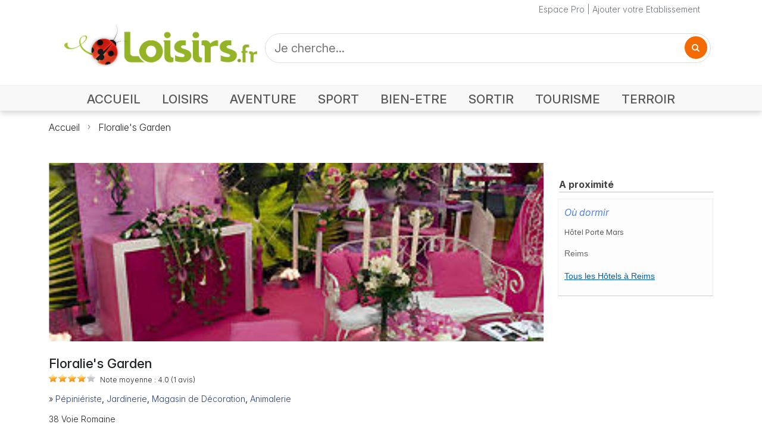

--- FILE ---
content_type: text/html; charset=UTF-8
request_url: https://www.loisirs.fr/le-dauphin-la-ferte-bernard/plan-acces.html
body_size: 8151
content:
<!DOCTYPE html>
<html lang="fr">
<head>
<meta charset="UTF-8">
<meta name="viewport" content="width=device-width, initial-scale=1.0">
<title>Avis et commentaires sur Floralie's Garden</title>
<meta name="keywords" content="" />
<meta name="description" content="Avis et commentaires sur Floralie&#039;s Garden à Bétheny. Avis, commentaires" />
<meta name="robots" content="index, Follow" />
<meta http-equiv="Content-Type" content="text/html; charset=utf-8" />
<meta http-equiv="content-language" content="fr" />
<meta name="Revisit-After" content="2 days" />
<link rel="stylesheet" type="text/css" href="//i.loisirs.fr/css/annuaire.2.5.min.css" />
<link rel="preconnect" href="https://rsms.me/">
<link rel="stylesheet" href="https://rsms.me/inter/inter.css">
<link rel="preconnect" href="https://cdnjs.cloudflare.com/">
<link rel="stylesheet" href="https://cdnjs.cloudflare.com/ajax/libs/font-awesome/4.7.0/css/font-awesome.min.css">
<link href="https://cdn.jsdelivr.net/npm/bootstrap@5.3.3/dist/css/bootstrap.min.css" rel="stylesheet" integrity="sha384-QWTKZyjpPEjISv5WaRU9OFeRpok6YctnYmDr5pNlyT2bRjXh0JMhjY6hW+ALEwIH" crossorigin="anonymous">
<link rel="stylesheet" href="//i.loisirs.fr/css/loisirs.5.01.min.css">
<link href="https://fonts.googleapis.com/css2?family=Epilogue:wght@100..900&family=Inter:opsz,wght@14..32,100..900&family=Lato:wght@100;300;400;700;900&family=Lora:wght@400..700&family=Merriweather+Sans:ital,wght@0,300..800;1,300..800&family=Montserrat:wght@100..900&family=Open+Sans:ital,wght@0,300..800;1,300..800&family=Playfair+Display:wght@400..900&family=Titillium+Web:wght@200;300;400;600;700&display=swap" rel="stylesheet">
<script type="application/ld+json">
{
"@context": "https://schema.org",
"@type": "LocalBusiness",
"aggregateRating": {
"@type": "AggregateRating",
"ratingValue": "4.0",
"reviewCount": "1",
"bestRating": "5",
"worstRating": "0"
},
"name": "Floralie&#039;s Garden",
"address": {
"@type": "PostalAddress",
"addressLocality": "Bétheny",
"postalCode": "51450",
"streetAddress": "38 Voie Romaine",
"addressCountry": "FR"
}
}
</script>
<link rel="stylesheet" type="text/css" href="//i.loisirs.fr/css/fiche_annuaire.5.0.min.css" />
<link rel="stylesheet" href="/css/masonry.css" />
<link rel="stylesheet" href="/css/justifiedGallery.css" />
<link rel="stylesheet" href="/css/swipebox/swipebox.css">
<link rel="stylesheet" href="https://unpkg.com/leaflet@1.3.1/dist/leaflet.css" integrity="sha512-Rksm5RenBEKSKFjgI3a41vrjkw4EVPlJ3+OiI65vTjIdo9brlAacEuKOiQ5OFh7cOI1bkDwLqdLw3Zg0cRJAAQ==" crossorigin="" />
<link href="/css/star-rating.css" media="all" rel="stylesheet" type="text/css" />
<link href="/themes/krajee-svg/theme.css" media="all" rel="stylesheet" type="text/css" />
<style type="text/css">
html {
/* killing 300ms touch delay in IE */
-ms-touch-action: manipulation;
touch-action: manipulation;
}
.is-hidden {
display: none;
}
.btn {
text-transform: uppercase;
color: #efefef;
padding: 0.313em 0.625em;
}
.btn:hover,
.btn:focus {
background-color: #c00;
}
.btn:active {
background-color: #a00;
}
:root {
font-family: InterVariable, sans-serif;
font-feature-settings: 'cv11', 'liga' 1, 'calt' 1;
/* fix for Chrome */
}
@supports (font-variation-settings: normal) {
:root {
font-family: InterVariable, sans-serif;
}
}
.icons {
text-align: right;
margin-top: 15px;
float: right;
width: 300px;
}
#copy {
float: left;
width: 300px;
margin-top: 25px;
}
.idl_audiotel_number {
margin-left: 0;
}
span.worst,
span.best {
display: none;
}
#bloc_correspond {
margin: 0 auto 25px;
text-align: center;
}
#holder {
white-space: initial;
}
#textNum {
position: relative;
font-family: arial;
font-weight: 700;
width: 300px;
height: 40px;
background: url(/img/fond_tel.png) no-repeat left top;
background-size: contain;
}
#textNum div {
position: absolute;
display: inline-block;
color: #4a4a4a;
font-size: 20px;
margin-left: 5px;
margin-top: 12px;
font-weight: 700;
}
.telopt {
background: #ed8323;
border-color: #e27513;
padding: 5px 10px;
color: white;
font-size: 16px;
border-radius: 3px;
font-weight: 400;
margin-top: 15px;
}
a.telopt:hover {
color: white;
text-decoration: none;
}
.wrapper {
position: relative;
height: 300px;
overflow: hidden;
}
.wrapper img {
position: absolute;
left: 50%;
top: 50%;
width: 100%;
height: auto;
-webkit-transform: translate(-50%, -50%);
-ms-transform: translate(-50%, -50%);
transform: translate(-50%, -50%);
}
/* clear fix */
.grid:after {
content: '';
display: block;
clear: both;
}
/* 5 columns, percentage width */
.grid-item {
float: left;
width: 25%;
height: 100px;
padding: 5px;
}
.grid-item--width2 {
width: 40%;
}
.grid-item--height2 {
height: 200px;
}
.collapsing {
-webkit-transition: none;
transition: none;
}
.responsive_header_unit { min-width: 150px; }
ins.adsbygoogle[data-ad-status="unfilled"] {
display: none !important;
}
</style>
<script async defer src="https://widget.getyourguide.com/dist/pa.umd.production.min.js" data-gyg-partner-id="O9YVGUP"></script>
</head>
<body>
<div class="page-container">
<header>
<div class="nav-container mb-0 mb-md-3">
<div class="container-xl">
<div class="row header">
<div class="col text-secondary">
<a class="link-secondary" href="/pro/login.php">Espace Pro</a> | <a class="link-secondary" href="/ajout_fiche.php">Ajouter votre Etablissement</a>
</div>
</div>
</div>
<div>
<nav class="navbar navbar-light navbar-expand-md">
<div class="container-xl mb-2 mb-md-3">
<div class="navbar-brand w-100">
<div class="row">
<div class="col-lg-4 col-md-4 col-sm-12 col-xs-12 align-items-center">
<div class="row align-items-end">
<div class="col-auto">
<button class="navbar-toggler collapsed mb-2" data-bs-toggle="collapse" data-bs-target="#navbar" aria-expanded="false">
<span class="navbar-toggler-icon"></span>
</button>
</div>
<div class="col">
<a href="https://www.loisirs.fr/">
<img class="logo" src="/img/logo-loisirs-360.png" alt="Loisirs.fr le guide des loisirs" style="width:100%;height:auto;max-width:360px;min-width: 120px;" srcset="/img/logo-loisirs-360.png 360w,/img/logo-loisirs.720.png 720w">
</a>
</div>
</div>
</div>
<div class="col-lg-8 col-md-8 col-sm-12 col-xs-12 p-1 p-md-0">
<form id="search-form" class="d-flex" style="height: 100%;" action="#">
<div class="d-flex X4justify-content-center h-100" style="width: 100%; height:100%;">
<div class="search" style="width: 100%;">
<input class="search_input" type="text" id="search" name="q" value="" placeholder="Je cherche...">
<a href="#" class="search_icon"><i class="fa fa-search"></i></a>
</div>
</div>
</form>
</div>
</div>
</div>
</div>
<div class="navbar-container">
<div id="navbar" class="navbar-collapse collapse">
<div class="row m-auto">
<div class="col-12 pt-0">
<ul class="navbar-nav float-none float-md-end d-flex justify-content-start">
<li class="nav-item">
<a class="nav-link accueil" aria-current="page" href="https://www.loisirs.fr/">ACCUEIL</a>
</li>
<li class="nav-item">
<a class="nav-link loisirs"" href="/Loisirs.html">LOISIRS</a>
</li>
<li class="nav-item">
<a class="nav-link aventure" href="/Aventure.html">AVENTURE</a>
</li>
<li class="nav-item">
<a class="nav-link sport" href="/Sport.html">SPORT</a>
</li>
<li class="nav-item">
<a class="nav-link bien-etre" href="/Bien-Etre.html">BIEN-ETRE</a>
</li>
<li class="nav-item">
<a class="nav-link sortir" href="/Sortir.html">SORTIR</a>
</li>
<li class="nav-item">
<a class="nav-link tourisme" href="Tourisme.html">TOURISME</a>
</li>
<li class="nav-item">
<a class="nav-link terroir" href="/Terroir.html">TERROIR</a>
</li>
</ul>
</div>
</div>
</div>
</div>
</nav>
</div>
<div class="shadow-line d-none d-md-block"></div>
</div>
<div class="container-xl" >
<div>
<nav style="--bs-breadcrumb-divider: url(&#34;data:image/svg+xml,%3Csvg xmlns='http://www.w3.org/2000/svg' width='8' height='8'%3E%3Cpath d='M2.5 0L1 1.5 3.5 4 1 6.5 2.5 8l4-4-4-4z' fill='currentColor'/%3E%3C/svg%3E&#34;);" aria-label="breadcrumb">
<ol class="breadcrumb">
<li class="breadcrumb-item"><a href="//www.loisirs.fr/">Accueil</a></li>
<li class="breadcrumb-item active" aria-current="page"><a class="link-dark" href="#">Floralie's Garden</a></li>
</ol>
</nav>
</div>
<div class="container-xl ad-container" style="height:auto; margin:15px auto; text-align:center;">
<ins class="adsbygoogle ggads responsive_header_unit" style="display:block" data-ad-client="ca-pub-3742995888059564" data-ad-slot="1867833325" data-ad-format="auto" data-full-width-responsive="true"></ins>
</div>
</div>
</header>
<div class="container-xl mt-5">
<div class="row">
<div id="contact" class="col-12 col-lg-9">
<div class="row">
<div class="col-12 mb-4">
<div class="wrapper">
<a class="rounded rounded-3 swipebox" href="/upload/photo/activite/floralie-s-garden-btheny.jpg" data-legende="">
<img class="wrap card-img" loading="lazy" src="/photo/activite/520/floralie-s-garden-btheny.jpg" alt="Floralie&#039;s Garden" class="img-fluid">
<div class="card-overlay d-flex flex-column justify-content-center p-4" style="--bs-bg-opacity: .5;">
<div class="card-category text-white text-center">Photo Floralie's Garden</div>
</div>
</a>
</div>
</div>
</div>
<div class="row">
<div class="col-12 XXmb-4">
<h1 class="fn d-inline-block">Floralie's Garden</h1>
</div>
</div>
<div class="row">
<div class="col-12 mb-3">
<div class="avis_box sim d-inline-block">
<span class="avis_star sim d-inline-block" style="width:63px;"></span>
</div>
<span class="ft-12">Note moyenne : <span class="rating"><span class="worst">0.5</span><span class="best">5</span><span class="average">4.0</span><span class="count"> (1</span> avis)</span></span>
</div>
</div>
<div class="row mb-4">
<div class="col-12 XXcol-md-9 XXcol-lg-9">
<div class="fa_rubrique mb-3">
» <strong><a href="/Commerce-Pepinieriste.html">Pépiniériste</a>, <a href="/Jardinerie.html">Jardinerie</a>, <a href="/Magasin-de-Decoration.html">Magasin de Décoration</a>, <a href="/Animalerie.html">Animalerie</a></strong>
</div>
<div class="row">
<div class="col">
38 Voie Romaine<br />51450 Bétheny<div id="fa_tel2" class="popt">
<a href="#" class="telopt"><i class="fa fa-phone" aria-hidden="true"></i> Contacter par téléphone</a>
</div>
</div>
</div>
</div>
</div>
<div class="row">
<div class="col-12 XXcol-lg-9">
<div id="fa_toolbar">
</div>
</div>
</div>
<div class=	"row">
<div class="col fa_bloc">
<h2>Réservez les Meilleures Activités avec Get Your Guide</h2>
<div data-gyg-href="https://widget.getyourguide.com/default/activities.frame" data-gyg-locale-code="fr-FR" data-gyg-widget="activities" data-gyg-number-of-items="3" data-gyg-cmp="campagne_1" data-gyg-partner-id="O9YVGUP" data-gyg-lat="49.2783561" data-gyg-lon="4.0574727"><span>Powered by <a target="_blank" rel="sponsored" href="https://www.getyourguide.com/">GetYourGuide</a></span></div>
</div>
</div>
<div class="row" id="bloc_avis">
<div class="col fa_bloc">
<h2 id="header_avis">Avis Floralie's Garden</h2>
<div class="row">
<div id="fa_content_avis" class="col">
<div class='fa_avis'><div class='avis_photo sim'></div><div class='fa_avis_box'><div class='avis_box sim'><div class='avis_star sim' style='width:63px;'></div></div><div class='fa_avis_qui'><strong>claudine</strong> le 25.12.2013</div><div class='fa_avis_texte'><span class='fa_avis_titre'>j'ai bien aimé</span><br />très grand.peut-être faudrait-il revenir après les fêtes...pas de parking.</div></div><div class='clboth'></div></div></div>
</div>
</div>
</div>
<div id="bloc_form_avis" class="row">
<div class="col-12 col-sm-12 fa_bloc">
<h2>Déposer un avis Floralie's Garden</h2>
<div class="row my-3">
<div class="col">
<p>Donnez votre avis sur <strong>
Floralie's Garden</strong></p>
<p><u>Avertissement</u> : Vos appréciations et commentaires permettent de partager votre
expérience avec les utilisateurs de Loisirs.fr. Cet échange doit être
constructif car il permet à nos partenaires d'améliorer la qualité de
leurs produits et services. La publication d'un avis se fait sous la seule et entière responsabilité de la personne qui le rédige.</p>
</div>
</div>
<form class="mb-5" name="form_note" id="form_note">
<div class="row mb-2 mb-sm-3">
<div class="row">
<div id="err_no" class="col-10 col-sm-10 offset-sm-2 my-2 insc_err h">
Veuillez donner une note (entre 0 et 5 étoiles)
</div>
</div>
<label class="col-12 col-sm-2 col-form-label align-self-end py-0 mb-sm-2">Note</label>
<div class="col-12 col-sm-10">
<input required id="stars" value="" type="text" title="">
</div>
</div>
<div class="row mb-2 mb-sm-3">
<label for="avis_title" class="col-12 col-sm-2 col-form-label">Titre</label>
<div class="col-12 col-sm-10">
<input type="text" id="avis_title" class="form-control">
</div>
</div>
<div class="row mb-2 mb-sm-3">
<div id="err_co" class="col-12 col-sm-10 offset-sm-2 my-2 insc_err h">Veuillez saisir un commentaire</div>
<label for="avis_com" class="col-12 col-sm-2 col-form-label">Commentaire</label>
<div class="col-12 col-sm-10">
<textarea class="form-control" id="avis_com" rows="6"></textarea>
</div>
</div>
<div class="row mb-2 mb-sm-3">
<div id="err_nom" class="col-12 col-sm-10 offset-sm-2 my-2 insc_err h">Veuillez saisir votre nom</div>
<label for="avis_nom" class="col-12 col-sm-2 col-form-label">Votre nom</label>
<div class="col-12 col-sm-10">
<input type="text" id="avis_nom" class="form-control">
</div>
</div>
<div class="row mb-2 mb-sm-3">
<div id="err_email" class="col-12 col-sm-10 offset-sm-2 my-2 insc_err h">Veuillez saisir votre adresse e-mail</div>
<label for="avis_email" class="col-12 col-sm-2 col-form-label">Votre e-mail</label>
<div class="col-12 col-sm-10">
<input type="text" id="avis_email" class="form-control">
</div>
</div>
<div class="row mb-2 mb-sm-3">
<div class="col-12 col-sm-10 offset-sm-2">
<button type="submit" id="submit_avis" class="btn btn-primary">Valider</button>
</div>
</div>
</form>
</div>
</div>
</div>
<div class="col-lg-3 d-none d-lg-block">
<div>
<ins class="adsbygoogle ggads" style="display:block" data-ad-client="ca-pub-3742995888059564" data-ad-slot="7950545464" data-ad-format="auto" data-full-width-responsive="true"></ins>
<script>
//(adsbygoogle = window.adsbygoogle || []).push({});
</script>
</div>
<div class="fa_right_box mt-4">
<div class="fa_right_title">A proximité</div>
<div class="fa_right_body sim frm">
<p class="prox_type"><strong><em>Où dormir</em></strong></p>
<p class="prox_titre"><a href="/hotel-porte-mars-reims.html"><strong>Hôtel Porte Mars</strong></a></p>
<p class="prox_ville">Reims</p>
<p class="prox_voir"><a href="/Reims/Hotel.html">Tous les Hôtels à Reims</a></p>
</div>
</div>
</div>
</div>
</div>
</div>

<footer>
<div class="container-xl px-0">
<div class="row">
<div class="col justify-start">
<ul class="list-group list-group-horizontal-md">
<li class="list-group-item"><a href="/contact.php">Contact</a>|</li>
<li class="list-group-item"><a href="/aide/cgv.php">Conditions Générales de Vente</a>|</li>
<li class="list-group-item"><a href="/mention.html">Mentions Légales</a>|</li>
<li class="list-group-item"><a href="/ajout_fiche.php">Ajouter votre entreprise </a>|</li>
<li class="list-group-item"><a href="/pro/login.php">Accès Pro</a></li>
</div>
</div>
<div class="row">
<div class="col copy">Copyright © 2025 Loisirs.fr Tous droits réservés</div>
</div>
<div class="row">
<div id="debug" class="col"></div>
</div>
</div>
</footer>
<link rel="preconnect" href="https://code.jquery.com/">
<script src="https://code.jquery.com/jquery-3.7.1.min.js" integrity="sha256-/JqT3SQfawRcv/BIHPThkBvs0OEvtFFmqPF/lYI/Cxo=" crossorigin="anonymous"></script>
<script src="https://cdn.jsdelivr.net/npm/@popperjs/core@2.11.6/dist/umd/popper.min.js"></script>
<script src="https://cdn.jsdelivr.net/npm/bootstrap@5.3.3/dist/js/bootstrap.bundle.min.js" integrity="sha384-YvpcrYf0tY3lHB60NNkmXc5s9fDVZLESaAA55NDzOxhy9GkcIdslK1eN7N6jIeHz" crossorigin="anonymous"></script>
<script async src="https://pagead2.googlesyndication.com/pagead/js/adsbygoogle.js?client=ca-pub-3742995888059564" crossorigin="anonymous"></script>
<script type="text/javascript">
//var screen_size = 640;
// function set_window_size() {
// $.ajax({
// url: '/lib/win_size.php',
// data: {
// width: $(window).width()
// },
// dataType: 'json',
// success: function(result) {
// var bpt = '';
// if (result.status == 1) {
// if (result.width >= 1400) {
// bpt = 'Extra extra large (xxl)';
// } else if (result.width >= 1200) {
// bpt = 'Extra large (xl)';
// } else if (result.width >= 992) {
// bpt = 'Large (lg)';
// } else if (result.width >= 768) {
// bpt = 'Medium (md)';
// } else if (result.width >= 576) {
// bpt = 'Small (sm)';
// } else {
// bpt = 'X-Small (xs)';
// }
// screen_size = result.width;
// //console.log('Ecran width : ' + result.width + 'px | ' + bpt);
// //$('#debug').html(bpt);
// }
// }
// });
// }
function fr_search(ofs) {
var p = '';
if (ofs) {
p = '&offset=' + ofs;
}
var search = $("#search").val();
window.location.href = '/category.php?q=' + $("#search").val() + p;
return false;
}
function scrollToAnchor(selector) {
var tag = $(selector);
$('html,body').animate({
scrollTop: tap.offset().top
}, 'slow');
}
jQuery(function() {
//console.log('READY');
// function raz_button() {
// //console.log('Expiration on efface tout');
// $('.opti_tel').html('');
// $('.telopt').show();
// }
// $('.telopt').click(function() {
// var elem = $(this);
// var id = $(this).parent().attr('id');
// var viewId = '< ?php echo $optico->getViewId() ?>';
// $('.opti_tel').html('');
// $.ajax({
// url: '/lib/optico/click_tel.php',
// data: {
// id: id,
// view_id: viewId
// },
// dataType: 'json',
// success: function(result) {
// if (result.status == 1) {
// var text = result.phone_number;
// if (result.phone_code) {
// text += "Code: " + result.phone_code;
// }
// html = '<div id="textNum">' +
// '<div>' + result.phone_number + '</div>' +
// '</div>' +
// '<div class="rem">Numéro de mise en relation valable 10 minutes</div>';
// elem.parent().find('div').html(html);
// elem.hide();
// setTimeout(raz_button, 600000);
// }
// }
// });
// return false;
// })
// $("a.page-link").click(function() {
// //var offset = $(this).attr("id").substring(4);
// var offset = $(this).data('offset');
// fr_search(offset);
// return false;
// });
$("#search_but").click(function() {
fr_search(0);
return false;
});
$("#search-form").on("submit", function(event) {
event.preventDefault();
fr_search(0);
return false;
});
$("a.search_icon").click(function() {
//$('#search-form').submit();
fr_search(0);
});
// $(window).resize(function() {
// //TEST var w = $(window).width();
// //TEST set_window_size();
// });
//TEST set_window_size();
});
</script>
<script type="text/javascript">
var _gaq = _gaq || [];
_gaq.push(['_setAccount', 'UA-18930555-1']);
_gaq.push(['_trackPageview']);
(function() {
var ga = document.createElement('script');
ga.type = 'text/javascript';
ga.async = true;
ga.src = ('https:' == document.location.protocol ? 'https://ssl' : 'http://www') + '.google-analytics.com/ga.js';
var s = document.getElementsByTagName('script')[0];
s.parentNode.insertBefore(ga, s);
})();
</script><script src="/js/justGallery/jquery.justifiedGallery.js"></script>
<script src="/js/swipebox/jquery.swipebox2.js"></script>
<script src="/js/star-rating.js" type="text/javascript"></script>
<script src="/themes/krajee-fas/theme.js" type="text/javascript"></script>
<script async src="https://pagead2.googlesyndication.com/pagead/js/adsbygoogle.js?client=ca-pub-3742995888059564" crossorigin="anonymous"></script>
<script type="text/javascript">
var done = false;
var src_vignette = '//i.loisirs.fr/photo/activite/200/floralie-s-garden-btheny.jpg';
var url_enc = 'https%3A%2F%2Fwww.loisirs.fr%2Ffloralie-s-garden-betheny.html';
var url = '/floralie-s-garden-betheny.html';
var mise_avant = 0;
var latitude = 49.2783561;
var longitude = 4.0574727;
var id_activite = 159007;
var id_geo = 29030;
//var ide = 159006;
var ok_diapo = 0;
var ok_photo = 0;
var ok_resa = 0;
var ok_map = 0;
var ok_info = 0;
var ok_avis = 1;
var ok_horaire = 0;
var ok_desc = 0;
var ok_event = 0;
var ok_info = 0;
var ok_tarif = 0 || 0;
var ok_plan = 0;
var option = 1;
var page = 'avis';
var titre = "Floralie&#039;s Garden";
var uid = 0;
var map_loaded = false;
var diapo_loaded = false;
var ok = new Array();
var post_avis = false;
var cnt_avis = 0;
var note = -1;
var is_noted = false;
var screen_size = 640;
function init_rating() {
$(".avis-rating").starRating({
starSize: 40,
disableAfterRate: true,
callback: function(currentRating, $el) {
// make a server call here
$('#note').html(currentRating + ' / 5');
$('#note_cmd').show();
note = currentRating;
is_noted = true;
},
onHover: function(currentIndex, currentRating, $el) {
// do something on mouseover;
if (!is_noted) $('#note').html(currentIndex + ' / 5');
},
onLeave: function(currentIndex, currentRating, $el) {
// do something after mouseout
if (!is_noted) $('#note').html('');
}
});
}
function raz_button() {
$('.popt').html('<a href="#" class="telopt"><i class="fa fa-phone" aria-hidden="true"></i> Contacter par téléphone</a>');
}
function do_telopt() {
$('.telopt').click(function() {
var elem = $(this);
var id = '159007';
var viewId = '69146eff641df0506fedc3d9';
$.ajax({
url: '/lib/optico/click_tel.php',
data: {
id: id,
//tel: '',
view_id: viewId
},
dataType: 'json',
success: function(result) {
if (result.status == 1) {
var text = result.phone_number;
if (result.phone_code) {
text += "Code: " + result.phone_code;
}
html = '<div id="textNum">' +
'<div>' + result.phone_number + '</div>' +
'</div>' +
'<div class="rem">Numéro de mise en relation valable 5 minutes</div>';
elem.parent().html(html);
setTimeout(raz_button, 300000);
}
}
});
return false;
})
}
$(document).ready(function() {
$("#stars").rating({
min: 0,
max: 5,
step: 0.1,
size: "lg",
stars: "5",
showClear: false,
defaultCaption: '',
starCaptions: function(val) {
if (val <= 2) {
return val + ' étoile';
} else {
return val + ' étoiles';
}
},
showCaptionAsTitle: true,
clearCaption: 'Pas noté',
starTitles: function(val) {
if (val <= 2) {
return val + ' étoile';
} else {
return val + ' étoiles';
}
},
starCaptionClasses: function(val) {
if (val > 4) {
return 'caption-badge caption-success';
} else if (val > 3) {
return 'caption-badge caption-primary';
} else if (val > 2) {
return 'caption-badge caption-info';
} else if (val > 1) {
return 'caption-badge caption-warning';
} else if (val > 0) {
return 'caption-badge caption-danger';
} else {
return 'caption-badge caption-secondary';
}
},
showCaptionAsTitle: false
});
// Soumission d'un avis
$("#submit_avis").click(function(event) {
var com = $("#avis_com").val();
var email = $("#avis_email").val();
var title = $("#avis_title").val();
var nom = $("#avis_nom").val();
var note = $('#stars').val();
//console.log('#submit_avis.click()');
$(".insc_err").hide();
var pattern = /^ *$/;
var err = 0;
if (note == -1) {
$("#err_no").show();
err++;
}
if (pattern.test(com)) {
$("#avis_com").focus();
$("#err_co").show();
err++;
}
if (pattern.test(nom)) {
$("#avis_nom").focus();
$("#err_nom").show();
err++;
}
if (pattern.test(email)) {
$("#avis_email").focus();
$("#err_email").show();
err++;
}
if (err == 0 && cnt_avis == 0) {
$.getJSON("/control/user.php", {
action: 'pubavis',
uid: uid,
ida: id_activite,
title: title,
com: com,
email: email,
note: note,
nom: nom
}, function(json) {
uid = json.uid;
$('#bloc_avis').show();
$("#fa_content_avis").prepend(json.avis);
$("#bloc_form_avis").hide();
$('.fa_avis').show();
post_avis = true;
scrollToAnchor('#fa_content_avis');
});
cnt_avis++;
}
return false;
});
var id = '159007';
var viewId = '69146eff641df0506fedc3d9';
//var url_tel = 'click_tel';
//var url_tel = 'click_tel_promo';
do_telopt();
var lastRow = 'hide';
if (1< 4) lastRow = 'nojustify';
$(".grid").justifiedGallery({
rowHeight: 120,
lastRow: lastRow,
margins: 4,
maxRowHeight: 250,
maxRowsCount: 4,
});
$('.grid').justifiedGallery().on('jg.complete', function(e) {
$('.grid').show();
});
$('.swipebox').swipebox({
useCSS: true, // false will force the use of jQuery for animations
useSVG: true,
title: 'Floralie&#039;s Garden'
});
if (1 == 0) $('#bloc_avis').hide();
$(".ggads").each(function(index) {
if($(this).is(":visible")) {
//console.log('push adsbygoogle ' + index);
//console.log('is visible');
//console.log($(this).attr('class'));
(adsbygoogle = window.adsbygoogle || []).push({});
}
});
})
</script>
</div>
</body>
</html>


--- FILE ---
content_type: text/html; charset=utf-8
request_url: https://www.google.com/recaptcha/api2/aframe
body_size: 269
content:
<!DOCTYPE HTML><html><head><meta http-equiv="content-type" content="text/html; charset=UTF-8"></head><body><script nonce="CkS-hMFIs48Itwvq5HZRUQ">/** Anti-fraud and anti-abuse applications only. See google.com/recaptcha */ try{var clients={'sodar':'https://pagead2.googlesyndication.com/pagead/sodar?'};window.addEventListener("message",function(a){try{if(a.source===window.parent){var b=JSON.parse(a.data);var c=clients[b['id']];if(c){var d=document.createElement('img');d.src=c+b['params']+'&rc='+(localStorage.getItem("rc::a")?sessionStorage.getItem("rc::b"):"");window.document.body.appendChild(d);sessionStorage.setItem("rc::e",parseInt(sessionStorage.getItem("rc::e")||0)+1);localStorage.setItem("rc::h",'1762946818535');}}}catch(b){}});window.parent.postMessage("_grecaptcha_ready", "*");}catch(b){}</script></body></html>

--- FILE ---
content_type: text/css
request_url: https://i.loisirs.fr/css/annuaire.2.5.min.css
body_size: 2136
content:
.h{display:none}img{border:0}form{margin:0;padding:0}a,a:hover a:visited{text-decoration:none}a.u,a.u:visited{text-decoration:underline}:focus{outline:0}.clboth{clear:both}select{font:normal 12px Arial,Helvetica,sans-serif}.h20{height:20px}.h15{height:15px}.h10{height:10px}#res_title{margin:0 0 20px}#res_title p{font-size:13px}#res_title h1,#res_title h2{margin:0 0 3px;font-size:20px;font-weight:500}#content_bloc{width:100%;float:left}#content_2bloc{width:726px;float:left}#right_bloc{width:300px;float:right}.right_bloc{margin-bottom:15px}a.link_rub,a.link_rub:hover{color:#335f78}.result{background-color:#FFF;margin:12px 0 0 0;border-width:2px;border-style:solid;border-color:#f1f1f1;margin-right:10px}.photo{float:left;padding:0 0 5px 0;text-align:left;width:125px;z-index:5;max-height:80px;overflow-y:hidden}.bold{font-weight:bold}.prix{float:right;width:100px;margin-right:5px}.prix_1{text-align:right;font-size:14px;color:#C30}.prix_2{color:#C30;text-align:right;font-size:11px;margin:2px 0 0 0}.prix_3{text-align:right;padding:0}.idl_audiotel_img{height:40px;margin-top:10px}.chapo{color:#444;margin-right:5px}.activite{margin-bottom:2px}.activite a,.activite a:hover{color:#3976b9;font-weight:500}.ev_rub{margin-bottom:10px}.ev_rub a,.ev_rub a:hover{color:#444}.lieu,.lieu a,.lieu a:hover{color:#444}.adresse{color:#444;width:400px}.telopt{background:#ed8323;border-color:#e27513;padding:2px 5px;color:white;font-size:11px;border-radius:3px;margin:5px 0 0;display:inline-block}a.telopt:hover{color:white;text-decoration:none}.popt{margin:10px 0 0}.popt a{XXfont-family:Arial;font-weight:bold}.a_opt{color:#3976b9}#textNum{position:relative;font-weight:700;width:300px;height:25px;background:url(/img/fond_sva.png) no-repeat left top;background-size:contain;line-height:15px}#textNum div{position:absolute;display:inline-block;color:#4a4a4a;font-size:14px;margin-left:5px;margin-top:4px;font-weight:700}div.rem{font-size:11px;color:#4f4f4f}.lred,a.lred,a.lred:hover,a.lred:visited{color:#c30}.head{margin-bottom:5px}.head a,.head a:hover{color:#36509a}.head h2,.head h4{font-size:16px;font-weight:500}.lst_promo{position:absolute;top:-15px;left:-15px;z-index:100}.lab{color:#555}.res_1{margin:3px;position:relative}.res_2{float:left;width:420px;margin:10px 0 0 5px}.res_3{margin:5px 0 0 5px}.res_4{margin:7px 3px 0}.res_d{float:right;text-align:right;margin-left:10px;width:60px}.res_ap{float:right;text-align:right;padding:0 0 0 10px;height:40px}.res_da{float:right;height:30px;text-align:right;width:62px}.avis_star{background-image:url(//i.loisirs.fr/img/avis.png);background-repeat:no-repeat;height:10px}.avis_note{text-align:right;font-size:9px;color:#777;margin-top:3px}.reserver{float:right;margin-left:15px}.commander{margin:3px 0 0;text-align:right}.result-action{font-size:11px;background-color:#f1f1f1;width:100%;margin-top:2px;padding:0}.result-action a,.result-action a:hover{color:#3976b9;font-weight:normal;margin:0 5px}.result-action_1{float:left;margin:3px 0;color:#CCC;font-weight:bold;width:100%}.result-action_2{float:right;padding-top:2px}.ch_geo_p img{margin:0 5px 0 5px}div.ch_geo_p{float:left;padding:4px 0 0 0}a.ch_geo_m,a.ch_geo_m:hover{color:#335f78;font-family:Tahoma,Geneva,sans-serif;font-size:11px}div.ch_geo_l{float:left;margin-top:0;color:#36509a;font-family:Tahoma,Geneva,sans-serif;font-size:11px}.nb_fiche{font-size:9px;color:#999}#listing{padding:0;min-height:1000px;overflow:visible}#listing h1{color:#333;font-size:22px;border-bottom:1px solid #e5e5e5;margin:0}#listing p{color:#333;margin:5px 0 0 0}#pub_centre_theme{width:495px;padding:10px;margin:0 0 15px 0;float:left}#pub_left{margin-top:50px;text-align:center}#pub_centre{width:501px;padding:0;margin-top:0;margin-right:0;margin-bottom:15px;margin-left:0}.pub_central{margin:10px 0 20px}.pub_pager{margin:30px 0 0}.pub_cent200{float:left;width:200px;margin:0 20px}.pub_right{float:right}.box_pub_sky{width:170px;margin:0 0 20px 15px;background-color:#fefefe}.pub_468x60{width:468px;height:60px;margin:15px auto}#bloc_768{width:768px;height:90px;margin:0 auto 15px}.bloc_768{width:768px;height:90px;float:left;margin:0 0 10px 0}.bloc_768_bas{width:768px;height:90px;margin:0 auto}.bloc_300{width:300px;margin-bottom:25px}.bloc_300x250{width:300px;height:250px;margin:0 0 25px 0}.bloc_tagcloud{margin:20px 0 0 0;font-weight:bold;font-size:16px;color:#36509a;border-bottom:2px solid #EEE;padding-left:5px}.tagcloud{line-height:2.8em;font-size:8px;width:186px;text-align:center;padding:9px 2px 2px 2px;float:left;margin-top:5px;background-color:#fafafa}.tagcloud a,.tagcloud a:visited{text-decoration:none;padding-right:5px}.tagcloud a:hover{color:white;background-color:#05f}.col1{color:#a6b9cc}.col2{color:#96b1cc}.col3{color:#87a9cc}.col4{color:#78a2cc}.col5{color:#699acc}.col6{color:#5a93cc}.col7{color:#4b8bcc}.col8{color:#3c84cc}.col9{color:#2d7ccc}.col10{color:#1e75cc}.col11{color:#0f6dcc}.col12{color:#06c}.bloc_pager{margin-top:10px;margin-bottom:5px;width:505px;text-align:center;float:left}.pagination{margin:10px auto 15px auto;font-size:14px;line-height:14px;text-align:center}div.pagination span{background-color:#fff;background-image:url(//i.loisirs.fr/img/bg/pager.gif);background-repeat:repeat-x;background-attachment:scroll;background-position:0 100%;border:1px solid #d3d3d3;color:#d3d3d3;text-align:center;margin:0 6px 0 0;padding:4px 8px}div.pagination span.current{border:1px solid #f89821;color:#FFF;background-attachment:scroll;background-color:#eb6510;background-image:none;background-repeat:repeat;background-position:0 0}div.pagination span.prev_next{font-size:12px}div.pagination span.ppp{font-weight:normal}.barre{font-size:11px;color:#999;text-decoration:line-through}#footer{width:980px;font-size:11px;color:#888;background-color:#f1f2f3;border:1px solid #dedede;margin:0 0 0 4px;padding:9px 10px 20px 9px}#foot_l{float:left;width:280px;text-align:right;line-height:16px;margin:10px 0 50px 0}#foot_l img{margin-bottom:5px}#foot_lb{float:left;width:350px;text-align:center;line-height:16px;margin:10px 0 50px 0}#footer a,#footer a:hover,#footer a:visited{color:#888}.links{float:left;width:120px;margin:0 0 0 10px}.links ul{margin:0;list-style-type:none;padding:0;clear:both}.links li{padding:5px 0 0 0}.tit_links img,.links li.f img{margin:0 0 0 8px}#tac{font-size:12px;margin:20px 0 10px}#tac_l{text-align:left;float:left;width:auto;white-space:nowrap}#tac_r{text-align:right;float:right;width:auto;white-space:nowrap}#tac_p{margin:0 0 20px}#tac a,#tac a:hover,#tac a:visited{color:#888}.icons{text-align:right;margin-top:15px;float:right;width:300px}#copy{float:left;width:300px;margin-top:20px}#footer a:hover{text-decoration:underline}

--- FILE ---
content_type: text/css
request_url: https://i.loisirs.fr/css/loisirs.5.01.min.css
body_size: 1516
content:
:root,html{font-family:InterVariable,sans-serif;font-feature-settings:'cv11','liga' 1,'calt' 1;font-size:16px;font-weight:300}@supports(font-variation-settings:normal){:root{font-family:InterVariable,sans-serif}}html{height:100%}body{background:0;font-family:InterVariable,sans-serif;font-feature-settings:'cv11','liga' 1,'calt' 1;font-size:14px;font-weight:300;height:100%;display:flex;flex-direction:column;min-height:100vh}.main_content{flex:1}.page-container{position:relative;flex:1}a{font-size:14px;font-weight:300;text-decoration:none}nav.navbar{padding-bottom:0}a.nav-link{padding-bottom:0}.navbar-expand-md .navbar-nav .nav-link{margin-right:8px;margin-left:8px}ol.breadcrumb a{font-size:1rem}.breadcrumb-item li{position:relative}.breadcrumb-item+.breadcrumb-item::before{content:"\203A";margin:0 5px;color:#666}.breadcrumb-item a{color:#212529}.shadow-line{margin-top:-15px;clip-path:inset(0 0 -15px 0);height:15px;box-shadow:0 5px 10px 0 rgb(193 193 193 / 60%)}.nav-container{position:relative}.navbar-container{background-color:#f8f8f8;border-top:1px solid #dddddd52;border-bottom:1px solid #dddddd52;width:100%}.nav-item a{text-decoration:none;color:#333;color:rgba(0,0,0,0.65);font-size:18px;padding-bottom:4px;position:relative;display:inline-block;transition:color .3s ease}.navbar-nav .nav-link.active{color:rgba(0,0,0,0.65)}.nav-item a.accueil.active::after{background-color:#4a90e2}.nav-item a.loisirs.active::after{background-color:#f5a623}.nav-item a.aventure.active::after{background-color:#2e7d32}.nav-item a.sport.active::after{background-color:#e53935}.nav-item a.bien-etre.active::after{background-color:#ab47bc}.nav-item a.sortir.active::after{background-color:#ec407a}.nav-item a.tourisme.active::after{background-color:#26c6da}.nav-item a.terroir.active::after{background-color:#8d5524}.nav-item a:hover{background-color:#f2f2f2}.navbar-expand-md .navbar-nav .nav-link{font-size:18px;font-size:clamp(0.5rem,2vw,1.285rem);font-weight:500;margin:0 10px 0 10px;margin-right:clamp(0,0.5vw,10px);margin-left:clamp(0,0.5vw,10px);text-wrap:nowrap}div.ad-container{width:100%;margin-right:0;margin:1.5rem auto 3rem;height:auto;text-align:center}ol.XXXbreadcrumb a{color:#36509a}h1,h2{margin:0 0 3px;font-size:22px;font-weight:500}.pt-25{padding-top:2.5rem !important}.ft-12{font-size:12px}.hide{display:none}.header{text-align:right;margin:5px 10px 0 0}header{margin:0}.navbar{flex-wrap:wrap}div.navbar-brand img{width:320px;height:71px}.search{margin-bottom:auto;margin-top:auto;height:50px;background-color:#fff;border-radius:40px;padding:4px 5px;border:1px solid #DDD}.search_input{color:#444;border:0;outline:0;background:0;width:0;transition:width .4s linear;border-radius:40px;height:40px}.search .search_input{padding:0 10px;width:500px;width:calc(100% - 50px);caret-color:#444;transition:width .4s linear}.search:hover>.search_icon{background:red;color:#fff}.search_icon{height:38px;width:38px;float:right;display:flex;justify-content:center;align-items:center;border-radius:50%;color:white;background-color:#f36b01}#navbarNav a{color:black;font-size:16px}.logo{margin-bottom:10px}footer{color:#888;background-color:#f1f2f3;border-top:1px solid #CCC;margin-top:3rem;padding:1rem;width:100%}footer a,footer a:hover,footer a:visited{color:#888;margin-right:7px}footer li.list-group-item{background-color:transparent;padding:0 7px 0 0}footer li.list-group-item{border:0;border-radius:0;color:#888}.copy{margin-top:20px;color:#888}.collapsing{-webkit-transition:none;transition:none}@media screen and (max-width:991.98px){.search{height:40px;border-radius:30px;padding:4px 5px}.search_input{border-radius:30px;height:30px}.search .search_input{padding:0 10px;width:calc(100% - 40px)}.search_icon{height:28px;width:28px;border-radius:50%}}@media screen and (max-width:767.98px){.bloc-search{margin:20px 4px 0 4px}footer li.list-group-item{color:transparent}.navbar-expand-md .navbar-nav .nav-link{font-size:18px}}@media screen and (max-width:767.98px){.navbar-expand-md .navbar-nav .nav-link{font-size:18px}}@media screen and (min-width:576px){.bloc-menu{margin-top:0}}@media screen and (min-width:768px){.bloc-menu{margin-top:calc(5vw+20px) !important}.nav-item a::after{content:"";position:absolute;left:8px;bottom:-1px;width:calc(100% - 16px);height:4px;-webkit-transition:width .3sease;-moz-transition:width .3sease;-o-transition:width .3sease;transition:width .3sease}.navbar-container{border-bottom:0}}@media screen and (min-width:992px){.bloc-menu{margin-top:calc(5vw+20px) !important}}@media screen and (min-width:1200px){.bloc-menu{margin-top:calc(3vw+40px) !important}}@media screen and (min-width:1400px){.bloc-menu{margin-top:80px !important}}

--- FILE ---
content_type: text/css
request_url: https://i.loisirs.fr/css/fiche_annuaire.5.0.min.css
body_size: 4234
content:
.clboth{clear:both}.black{color:#000}#holder{width:1013px;margin-right:auto;margin-left:auto;background:url(/img/bg/bg_holder.png) repeat-y}.h20{height:20px}.h15{height:15px}.h10{height:10px}a,a:hover{color:#284379}.frm{border-top:1px solid #edeff0;border-right:1px solid #edeff0;border-bottom:1px solid #c9cdd1;border-left:1px solid #edeff0}#header{height:132px;background:url(/img/bg/header_sky.jpg) no-repeat;margin-bottom:5px}#top_header{height:92px}#right_header{color:#67767a;font-size:13px;margin-left:40px}#right_header a,#right_header a:hover,#right_header a:visited{color:#67767a}#nav_header{text-align:right;margin:5px 0 0 0}#logo.logo{margin-top:5px}#search_header{margin:20px 0 0 0;width:350px;background:url(/img/bg/bg_search.png) no-repeat;height:28px;text-align:left}#menu li{float:left;display:inline;background-image:url(/img/sep-loisirs.png);background-repeat:no-repeat;background-position:0 3px;padding:10px 10px 0 10px;height:30px}#menu li.f{background-image:none;padding-left:0}#menu_left{width:38px;height:34px;float:left;margin:-1px 0 0 10px;-margin-left:5px}#menu_right{position:absolute;background-image:url(/img/bg/bg_menu_r.png);background-repeat:no-repeat;width:104px;height:42px;right:0;bottom:0}#menu ul li a,#menu ul li a:hover,#menu ul li a:visited,#menu_right a,#menu_right a:hover,#menu_right a:visited{color:#fffdfc;font-size:16px;font-weight:bold}#menu_right a{margin:14px 0 0 15px;display:block}#menu_r{position:absolute;background-image:url(/img/bg/bg_menu_r.png);background-repeat:no-repeat;width:104px;height:41px;right:0;bottom:0}hr{margin:0 0 20px 0;padding:0}a.plus_rub,a.plus_rub:hover{color:#062d75}a.link_rub,a.link_rub:hover{font-family:InterVariable,"Roboto",sans-serif;font-size:13px;color:#335f78}a.lien_footer,a.lien_footer:hover{color:#b0b0b0}a.menu_m,a.menu_m:hover{color:#062d75}a.geo_m,a.geo_m:hover{color:#062d75;font-family:InterVariable,"Roboto",sans-serif;font-size:1.0}a.link_srub,a.link_srub:hover,a.link_geo,a.link_geo:hover{color:#062d75}.ajout{color:#C00}#fa_left{border-top:0 solid #f7f7f7}#fa_photo{margin:0 auto;text-align:center}.bloc_promo{float:left;width:180px;margin:15px 0 0 10px;font:bold 14px "Roboto",sans-serif;color:#C00;text-align:center;line-height:20px;border:1px solid #ccc;padding:8px 5px}.bloc_promo a,.bloc_promo a:hover{text-decoration:underline;font:bold 14px InterVariable,"Roboto",sans-serif;color:black}img.diapo{border:1px solid #DDD}.loupe,.map{margin-top:3px;background-repeat:no-repeat;background-position:-285px -149px;background-image:url(/img/set_images.png);padding-left:20px;height:20px;float:left}.map_loupe{float:right;height:16px;padding-left:20px}.zoom_map{cursor:pointer}.fa_left_box{margin-bottom:20px}.fa_left_box span{font-size:0}.fa_left_title{font-size:14px;font-weight:bold;color:#444;border-bottom:0 solid #DDD;margin:0 0 5px 0}#f_titre{margin:0 0 0 12px}.fa_left_info,.fp_left_info{background:#fff;color:#444;font-size:14px}.fa_left_info p,.fp_left_info p{margin:0}.fa_left_info p strong,.fp_left_info p strong{color:#444;font-size:14px}.fa_left_info ul,.fp_left_info ul{margin:10px 0;padding:0 0 5px 10px;list-style:none}.fa_left_info li,.fp_left_info li{margin:5px 0;color:#BBB;font-size:14px}.fp_left_info ul.savoir li{color:#222;margin:2px 0}.fa_left_info a,.fp_left_info a{color:#284379;text-decoration:none}.vid_copyright{padding:5px 0 20px 5px;font-size:10px;color:#666}#zmap{border:1px solid #BBB;clear:both;width:200px;height:150px;margin:0}#zmap a{font-size:0}#fa_top,#fp_top,#fev_top{border-bottom:0 solid #CCC}#fp_titre{width:610px}#fev_top h2{font-size:20px;line-height:20px;color:#555;font-weight:bold;display:inline}#fa_note{margin-top:0;text-align:left}#fa_ville{color:#666;font-size:12px;line-height:12px}#fp_rubrique,.fa_rubrique{line-height:14px}#fev_rubrique{color:#36509a;font:12/1.5 Tahoma,Geneva,sans-serif}#fa_rubrique strong{font-weight:normal}#fa_rubrique a,#fp_rubrique a,#fev_rubrique a{color:#36509a;font:14px/1.5 InterVariable,"Roboto",sans-serif;font-weight:300}#fa_coord,#fp_desc,#fp_lieu{font-family:InterVariable,sans-serif;font-weight:300}#fp_lieu p{color:#333;font:12px/1.5 InterVariable,"Roboto",sans-serif}#fa_tel1,#fa_tel2,#fa_site{color:#444;font-family:InterVariable,"Roboto",sans-serif;line-height:15px}#fa_tel1 .rem,#fa_tel2 .rem{font-size:11px;color:#4f4f4f}.idl_audiotel_img{height:40px}.fa_telh{height:3px}#fp_desc p{color:#333;font:11px/1.5 InterVariable,"Roboto",sans-serif}#fa_actions{margin:10px 0 0 5px}#fa_sp1{background:none repeat scroll 0 0 #cbd9f4}.fa_action{text-align:left;background-image:url(/img/set_images.png);background-repeat:no-repeat;background-position:-289px -105px}.fa_action a,.fa_action a{color:#284379;line-height:12px;font-weight:300}.so_cial{margin:0 0 5px}.so_li a,.so_li a:hover{background-repeat:no-repeat}.so_send{cursor:pointer}#so_em{background-position:-284px -37px}#so_fb{background-position:-284px -53px}#so_tw{background-position:-284px -70px}.fbl{margin-top:2px;margin:3px 5px 0 0}#fblike{border:0;overflow:visible}#fa_pub_728{padding-bottom:0}#fev_pub_728{height:90px}.pub_468{margin:20px auto}#fa_menu{border-bottom:1px solid #ddd;color:#999;height:22px;margin:15px 0 0 12px}#fa_menu a,#fa_menu a:hover{-moz-border-radius:3px 3px 0 0;background-color:#f0f0f0;color:#555;display:block;float:left;height:18px;line-height:18px;margin:0 2px 0 0;padding:2px 7px}#fa_cent{margin:0 0 20px 12px;padding-top:0}#fa_content_event p{color:#555;font:12px InterVariable,"Roboto",sans-serif;line-height:17px;margin:5px 0 0 0}#fa_content_event a.detail,#fa_content_event a.detail:hover{font-size:11px;text-decoration:underline;color:#da6110}#fa_content_presta .dvi,#fa_content_promo .dvi,#fa_content_actu .dvi,#fa_content_art .dvi{margin:3px 10px 5px 0}#fa_content_actu,#fa_content_art,#fa_content_presta,#fa_content_promo,#fa_content_event{margin:15px 0 20px 0}#fa_content_event .dvi{margin:3px 10px 10px 0}#fa_content_presta .dvt,#fa_content_promo .dvt{padding:0 0 20px 0;color:#444;line-height:15px}#fa_content_event .dvt{padding:0 0 20px 0;color:#444;line-height:15px;float:left;width:450px}#fa_content_presta .price,#fa_content_promo .price,#fa_content_event .price{color:#888}#fa_content_promo .price .remise{color:#C00;font-weight:bold}#fa_content_promo .price .barre{color:#666;font-weight:bold;text-decoration:line-through}#fa_content_actu .dvt,#fa_content_art .dvt{color:#444;line-height:15px}#fa_content_actu .dvt p,#fa_content_art .dvt p,#fa_content_presta .dvt p{text-align:justify;margin-top:5px}a.detail,a.detail:hover,a.detail:visited{font-size:11px;text-decoration:underline;color:#da6110}#fa_content_resa{padding:15px 0 40px}#fa_info_resa{color:#555;font-family:InterVariable,"Roboto",sans-serif}#fa_info_resa p{font-size:12px;margin:0 0 15px 5px}#fa_info_resa p.fa_stitre_resa{font-size:16px;margin:0 0 15px 0}.fa_titre_div{padding:2px 0 2px 0;height:18px}.fa_titre_div span.tog_bloc{display:block;height:10px;margin-top:5px;margin-right:7px;background-repeat:no-repeat;background-position:-290px -121px}.sim_bg{background-image:url(//i.loisirs.fr/img/set_images.png)}.fa_titre_div span.t{font-size:16px;font-weight:bold;color:#da6110}.fa_bloc{margin-top:30px}.fa_bloc>h2{font-size:20px;color:#444;border-bottom-width:1px;border-bottom-style:solid;border-bottom-color:#ccc;padding-bottom:5px}.fa_bloc>h3{font-size:15px;font-weight:600;color:#444;margin:0 0 2px 0}.fa_bloc_info,.fa_text{color:#222;padding:15px 0 15px 0;line-height:20px;text-align:justify}.fa_bloc_info p,.fa_present p{color:#222;font:14px InterVariable,"Roboto",sans-serif;text-align:justify}.fp_commande{padding:10px 0;text-align:center;border:1px solid #999;margin:15px 0 25px;background-color:#fafafa}.fp_prix_lib{font:bold 14px InterVariable,"Roboto",sans-serif;color:#444}.fp_cde1{text-align:right;font:14px InterVariable,"Roboto",sans-serif;color:#444;padding:5px 0 0}.fp_cde_option{font:14px InterVariable,"Roboto",sans-serif;color:#444;padding:5px 0 0}.fp_cde_tarif{float:left;width:250px;font:14px InterVariable,"Roboto",sans-serif;color:#444;padding:5px 0 0}.fp_cde2{text-align:left;padding-left:3px}.fp_cde3{text-align:center;padding-left:3px;margin:5px 0 5px 250px}.fa_info_stitre{font-weight:bold;margin:15px 0}.fa_info_lbl{color:#666;font-weight:bold}#fa_content_avis{padding:10px 0 10px 0;margin-top:5px}.fa_avis{color:#555;font-size:14px;margin:10px 0}.fa_avis_box{margin-left:75px}.fa_avis_qui{margin:5px 0 5px 0}.fa_avis_texte{margin:5px 0 5px 0;padding-bottom:10px;color:#555;border-bottom:1px solid #ddd}.fa_avis_titre{color:#666;font-size:14px;font-weight:bold;line-height:22px}#fa_all_avis{margin:10px 0 25px 75px}#titre_form_avis{border-bottom:1px solid #ddd;color:#333;margin:0 0 12px}#titre_form_avis p{padding-bottom:5px;font-weight:300}.av_row1{color:#444;text-align:right;padding:4px 4px 0 0;width:100px}.av_row2{padding-top:2px;height:25px;float:left;width:445px}.av_row3{padding-top:2px;float:left;width:445px}.av_row4{padding-top:2px;float:left;width:445px;font-size:11px}.av_row1{color:#444;text-align:right;padding:4px 4px 0 0;width:85px;float:left;font-weight:300;font-size:12px}.av_row2{padding-top:2px;height:25px;float:left;width:425px}.av_row3{padding-top:2px;float:left;width:420px}.av_row4{padding-top:2px;float:left;width:420px;font-size:11px}.av_row5{padding-top:2px;height:20px;float:left;width:90px;overflow:hidden}.av_row6{float:left;width:330px;padding-top:4px;font-size:12px;font-weight:300}.av_inp1{height:18px;width:420px;font-size:11px}.av_inp2{height:130px;width:420px;font-size:11px}.av_inp3{height:18px;width:320px;font-size:11px}.av_but{height:20px;width:420px;float:left;padding-top:15px;text-align:center;margin-left:89px}#fa_nav{width:700px;float:left}.avis_box{background-image:url(/img/set_images.png);background-repeat:no-repeat;height:16px;background-position:-146px -36px;width:82px}.avis_star{background-image:url(/img/set_images.png);background-repeat:no-repeat;height:16px;background-position:-63px -36px}#avis_note{font-size:13px;color:#777;margin-top:4px;margin-bottom:5px;font-weight:300}#avis_div1{font-family:InterVariable,"Roboto",sans-serif;font-size:12px;float:right;margin:0 0 5px 0;width:100px;text-align:right}.avis_abs{position:absolute;top:340px;right:308px}.avis_noabs{float:right}#avis_div2{position:absolute;top:-5px;text-align:right;z-index:5;right:5px;font-family:InterVariable,"Roboto",sans-serif;font-size:12px}#avis_div3{position:absolute;right:7px;top:7px}.avis_add{color:#ed6812}.avis_titre_para{margin:5px;font-size:16px;font-weight:bold;border-bottom-width:1px;border-bottom-style:dotted;border-bottom-color:#666;color:#36509a}.avis_photo{background-image:url(/img/set_images.png);background-repeat:no-repeat;background-position:0 -104px;float:left;height:66px;margin-left:5px;margin-right:5px;width:56px}.avis:last-child .fa_avis_texte{margin-bottom:0;padding-bottom:0;border-bottom:0}#afficher-plus{display:block;text-align:center;margin-bottom:20px;color:#007bff;text-decoration:none}#afficher-plus:hover{text-decoration:underline}#map_canvas{height:350px;margin:20px 0}.bloc_avis{position:relative;margin-top:5px}a.avis_but,a.avis_but:hover{color:#C00;padding:0 3px;border:1px solid #C00;text-decoration:none;font-weight:bold}.avis_div4{width:85px;float:left}.avis_inp1{height:18px;width:390px}.avis_inp2{height:100px;width:390px;overflow:auto}.avis_inp3{height:18px;width:390px}.insc_err{color:#C00;font-size:12px}.txt_grey{font-size:11px;color:#666;font-weight:300}.f1_row{margin:5px 0 5px 0}.f1_cell{color:#444;float:left}.f1_lab{width:80px;margin:0 5px;text-align:right;padding-top:3px;font-weight:bold}.f1_tip{font-size:12px;line-height:16px;margin:5px 0 10px 10px}.f1_inp{width:450px}.f1_err{font-size:14px;font-weight:bold;padding:10px 0 10px 89px}.f1_c2{padding-left:87px;font-size:12px}.f1_but{height:23px;text-align:center;padding:5px 0 0 89px}.f1_but a,.f1_but a:hover{-moz-border-radius:4px 4px 4px 4px;background-color:#ec6611;border:1px solid #ec6611;color:#fff;font-weight:bold;margin:10px;padding:2px 7px;text-decoration:none}#fa_right{float:right;margin:0 5px 0 0;width:210px;padding:0 0 20px}.fa_right_title{font-size:16px;font-weight:bold;color:#434343;margin:0 0 10px 2px;border-bottom:2px solid #DDD}.fa_right_body{padding:10px 10px 10px;margin:0 0 15px;color:#595959;background-color:#fdfdfd;background-repeat:no-repeat;background-position:0 0}p.prox_type{margin:0 0 10px;font-size:16px;color:#5583d7}p.prox_titre a,p.prox_titre a:hover{font-size:12px;color:#595959}p.prox_ville,p.prox_ville_ev{color:#666;font-family:"Trebuchet MS","Roboto",sans-serif}p.prox_voir{margin:7px 0 12px}p.prox_rub{margin:0 0 15px 0}p.prox_voir a,p.prox_voir a:hover,p.prox_rub a,p.prox_rub a:hover{color:#005ea8;font-family:"Trebuchet MS","Roboto",sans-serif;text-decoration:underline}#fa_pub_160{margin:25px auto 0 auto;height:600px;width:160px}#pub_bloc_avis{margin:30px 0 20px;height:60px}#footer{width:980px;font-size:12px;color:#888;Xfont-family:Verdana,"Roboto",sans-serif;background-color:#f1f2f3;border:1px solid #dedede;margin:0 0 0 4px;padding:9px 10px 20px 9px}#foot_l{float:left;width:280px;text-align:right;line-height:16px;margin:10px 0 50px 0}#foot_l img{margin-bottom:5px}#foot_2{float:left;width:130px;text-align:left;margin:0 0 0 15px;background:#f1f2f3 url(/img/bg/footer_bar.png) right 10px no-repeat}#foot_3{float:left;width:185px;font-size:12px;margin:10px 0 0 45px;background:#f1f2f3 url(/img/bg/footer_bar.png) right 0 no-repeat}#foot_4{float:left;width:45px;height:75px;background:#f1f2f3 url(/img/bg/securise.png) 0 0 no-repeat;margin:3px 0 0 45px}#foot_5{float:left;width:200px;background:#f1f2f3 url(/img/bg/paiement-securise.png) 0 2px no-repeat;margin:9px 0 0 20px;padding-top:62px;font-size:12px}#footer a,#footer a:hover,#footer a:visited{color:#888}#copy{float:left;width:300px;margin-top:35px}.icons{text-align:right;margin-top:15px;float:right;width:300px}.icons a img{opacity:.6;padding-left:3px}.icons a:hover img{opacity:1}.links{float:left;width:120px;margin:0 0 0 10px}.links ul{margin:0;list-style-type:none;padding:0;clear:both}.links li{padding:5px 0 0 0}.tit_links{display:block;font-size:13px;padding:0 0 5px 0;background:#f1f2f3 url(/img/bg/footer_trait.png) 0 bottom repeat-x;float:left}.tit_links img,.links li.f img{margin:0 0 0 8px}#tac{font-size:12px;margin:10px 0 10px;border-top:1px solid #ddd;padding-top:5px}#tac_l{text-align:left;float:left;width:580px;margin:0}#tac_r{text-align:right;float:right;width:380px;margin:0}#tac_p{margin:0 0 20px}#tac a,#tac a:hover,#tac a:visited{color:#888}#footer a:hover{text-decoration:underline}#bloc_sendmail{-moz-border-radius:5px;width:610px;background-color:#fafafa;padding:15px;border:5px solid #AAA;margin:50px}#email_form{margin-top:15px}.sm_titre{font-size:14px;font-weight:bold;color:#666;border-bottom:1px solid #CCC;margin-bottom:8px}.sm_row1{color:#444;text-align:right;padding:4px 0 0 0;width:135px;float:left}.sm_row2{padding-top:2px;height:23px;float:left}.sm_row3{padding-left:107px}.sm_row4{color:#444;margin:0 0 10px 0}.sm_row5{font-size:14px;font-weight:bold;padding:10px 0 10px 111px}.sm_row{padding:2px 0 5px 0;float:left}.sm_inp1{height:18px;width:320px}.sm_inp2{height:140px;width:450px}.sm_inp3{width:450px;height:18px}#sm_err{margin-left:110px;padding-top:10px}.err{color:#C03;font-weight:bold}.sm_but{padding:5px 0 0 110px;text-align:center}.sm_but a,.sm_but a:hover,.av_but a,.av_but a:hover{-moz-border-radius:4px 4px 4px 4px;background-color:#ec6611;border:1px solid #ec6611;color:#fff;font-weight:bold;margin:0 10px;padding:2px 7px;text-decoration:none}#pup{position:absolute;left:535px;top:50%}#fa_content_diapo{background-color:#000;margin:15px 0 25px;padding:10px;width:520px}#fa_photo_vign{float:left;width:80px;margin:0 7px 0 0}#fa_disp_diapo{Xfloat:left;margin:0 0 20px;Xwidth:150px;height:20px}#fa_content_coord{margin:20px 0 0 10px}#fa_content_coord p{font-size:14px;line-height:18px;margin:15px 0}#fa_thumb{background-color:#000;margin:15px 0 5px;padding:10px 0 10px 10px}#jFlowSlide{margin:auto}#slides p{font-style:italic;color:#999;font-size:14px;position:relative;top:5px;line-height:14px;height:50px;display:block}.jf_but{text-align:center}.jf_but img{cursor:pointer;margin:0 5px}div.rating-cancel,div.star-rating{float:left;width:17px;height:15px;text-indent:-999em;cursor:pointer;display:block;background:transparent;overflow:hidden}div.star-rating,div.star-rating a{background:url(//i.loisirs.fr/img/star.gif) no-repeat 0 0}div.rating-cancel a,div.star-rating a{display:block;width:16px;height:100%;background-position:0 0;border:0}div.star-rating-on a{background-position:0 -16px !important}div.star-rating-hover a{background-position:0 -32px}div.star-rating-readonly a{cursor:default !important}div.star-rating{background:transparent !important;overflow:hidden !important}.mb20{margin-bottom:20px}

--- FILE ---
content_type: text/css
request_url: https://www.loisirs.fr/css/masonry.css
body_size: 578
content:
.g-6,
.gx-6 {
    --bs-gutter-x: 4.5rem
}

.g-6,
.gy-6 {
    --bs-gutter-y: 4.5rem
}

@media(min-width: 576px) {

    .g-sm-6,
    .gx-sm-6 {
        --bs-gutter-x: 4.5rem
    }

    .g-sm-6,
    .gy-sm-6 {
        --bs-gutter-y: 4.5rem
    }
}

@media(min-width: 768px) {

    .g-md-6,
    .gx-md-6 {
        --bs-gutter-x: 4.5rem
    }

    .g-md-6,
    .gy-md-6 {
        --bs-gutter-y: 4.5rem
    }
}

@media(min-width: 992px) {

    .g-lg-6,
    .gx-lg-6 {
        --bs-gutter-x: 4.5rem
    }

    .g-lg-6,
    .gy-lg-6 {
        --bs-gutter-y: 4.5rem
    }
}

@media(min-width: 1200px) {

    .g-xl-6,
    .gx-xl-6 {
        --bs-gutter-x: 4.5rem
    }

    .g-xl-6,
    .gy-xl-6 {
        --bs-gutter-y: 4.5rem
    }
}

@media(min-width: 1400px) {

    .g-xxl-6,
    .gx-xxl-6 {
        --bs-gutter-x: 4.5rem
    }

    .g-xxl-6,
    .gy-xxl-6 {
        --bs-gutter-y: 4.5rem
    }
}

.py-6 {
    padding-top: 4.5rem !important;
    padding-bottom: 4.5rem !important
}

@media(min-width: 576px) {
    .py-sm-6 {
        padding-top: 4.5rem !important;
        padding-bottom: 4.5rem !important
    }
}

@media(min-width: 768px) {
    .py-md-6 {
        padding-top: 4.5rem !important;
        padding-bottom: 4.5rem !important
    }
}

@media(min-width: 992px) {
    .py-lg-6 {
        padding-top: 4.5rem !important;
        padding-bottom: 4.5rem !important
    }
}

@media(min-width: 1200px) {
    .py-xl-6 {
        padding-top: 4.5rem !important;
        padding-bottom: 4.5rem !important
    }
}

@media(min-width: 1400px) {
    .py-xxl-6 {
        padding-top: 4.5rem !important;
        padding-bottom: 4.5rem !important
    }
}


.hcf-masonry-card {
    display: block;
    position: relative;
    overflow: hidden
}

.XXlgtbox .card-img, 
.hcf-masonry-card .card-img {
    object-fit: cover;
    transform: scale(1);
    transition: transform 150ms linear
}

.hcf-masonry-card .card-overlay {
    position: absolute;
    top: 0;
    right: 0;
    bottom: 0;
    left: 0;
    opacity: 0
}


.hcf-masonry-card .card-overlay .card-title {
    display: inline-block;
    transform: translateY(10px);
    opacity: 0
}

.hcf-masonry-card .card-overlay .card-category {
    transform: translateY(10px);
    opacity: 0
}

.XXlgtbox:hover .card-img, 
.hcf-masonry-card:hover .card-img {
    transform: scale(1.05);
    transition: transform 150ms linear
}

.hcf-masonry-card:hover .card-overlay {
    opacity: 1;
    transition: opacity 150ms linear
}

.hcf-masonry-card:hover .card-overlay .card-title {
    opacity: 1;
    transform: translateY(0);
    transition: transform 150ms linear .1s, opacity 150ms linear .1s
}

.hcf-masonry-card:hover .card-overlay .card-category {
    opacity: 1;
    transform: translateY(0);
    transition: transform 150ms linear .2s, opacity 150ms linear .2s
}

a.swipebox,
a.hcf-masonry-card {
cursor: zoom-in;
}

--- FILE ---
content_type: text/css
request_url: https://www.loisirs.fr/css/star-rating.css
body_size: 1264
content:
/*!
 * bootstrap-star-rating v4.1.3
 * http://plugins.krajee.com/star-rating
 *
 * Author: Kartik Visweswaran
 * Copyright: 2013 - 2021, Kartik Visweswaran, Krajee.com
 *
 * Licensed under the BSD 3-Clause
 * https://github.com/kartik-v/bootstrap-star-rating/blob/master/LICENSE.md
 */
.rating-loading {
    width: 25px;
    height: 25px;
    font-size: 0;
    color: #fff;
    background: transparent url('../img/loading.gif') top left no-repeat;
    border: none;
}

/*
 * Stars & Input
 */
.rating-container .rating-stars {
    position: relative;
    cursor: pointer;
    vertical-align: middle;
    display: inline-block;
    overflow: hidden;
    white-space: nowrap;
}

.rating-container .rating-stars:focus {
    outline: 1px dotted;
}

.rating-input {
    position: absolute;
    cursor: pointer;
    width: 100%;
    height: 1px;
    bottom: 0;
    left: 0;
    font-size: 1px;
    opacity: 0;
    padding: 0;
    margin: 0;
    outline: none;
    pointer-events: none;
    border: none;
    box-shadow: none;
    background: none;
}

.rating-container.is-display-only .rating-stars {
    cursor: default;
}

.rating-disabled .rating-stars {
    cursor: not-allowed;
}

.rating-container .star {
    display: inline-block;
    margin: 0 2px;
    text-align: center;
}

.rating-container .empty-stars {
    color: #aaa;
}

.rating-container .filled-stars {
    position: absolute;
    left: 0;
    top: 0;
    margin: auto;
    color: #fde16d;
    white-space: nowrap;
    overflow: hidden;
    -webkit-text-stroke: 1px #777;
    text-shadow: 1px 1px #999;
}

.rating-rtl {
    float: right;
}

.rating-animate .filled-stars {
    transition: width 0.25s ease;
}

.rating-rtl .filled-stars {
    left: auto;
    right: 0;
    transition: none;
    -webkit-transform: matrix(-1, 0, 0, 1, 0, 0);
    transform: matrix(-1, 0, 0, 1, 0, 0);
}

.rating-rtl.is-star .filled-stars {
    right: 0.06em;
}

.rating-rtl.is-heart .empty-stars {
    margin-right: 0.07em;
}

/**
 * Clear
 */
.rating-container .clear-rating {
    color: #aaa;
    cursor: not-allowed;
    display: inline-block;
    vertical-align: middle;
    font-size: 60%;
}

.clear-rating-active {
    cursor: pointer !important;
}

.clear-rating-active:hover {
    color: #843534;
}

.rating-container .clear-rating {
    padding-right: 5px;
}

/**
 * Caption
 */

/* extend support to BS4 */
.rating-container .caption .label {
    display: inline-block;
    padding: .25em .4em;
    line-height: 1;
    text-align: center;
    vertical-align: baseline;
    border-radius: .25rem;
}

.rating-container .caption {
    color: #999;
    display: inline-block;
    vertical-align: middle;
    line-height: 1;
}

.rating-container .caption {
    margin-left: 5px;
    margin-right: 0;
}

.rating-rtl .caption {
    margin-right: 5px;
    margin-left: 0;
}

/**
 * Print
 */
@media print {
    .rating-container .clear-rating {
        display: none;
    }
}

/**
 * Sizes
 */
.rating-xl {
    font-size: 48px;
}
.rating-lg {
    font-size: 40px;
}
.rating-md {
    font-size: 32px;
}
.rating-sm {
    font-size: 24px;
}
.rating-xs {
    font-size: 16px;
}

.rating-xl .caption {
    font-size: 20px;
}

.rating-lg .caption {
    font-size: 18px;
}

.rating-md .caption {
    font-size: 16px;
}

.rating-sm .caption {
    font-size: 14px;
}

.rating-xs .caption {
    font-size: 12px;
}

/**
 * Caption
 */
.caption-badge {
    font-family: Arial, Helvetica, sans-serif;
    display: inline-block;
    padding: .35em .65em;
    font-size: .75em;
    font-weight: 700;
    line-height: 1;
    color: #fff;
    text-align: center;
    white-space: nowrap;
    vertical-align: baseline;
    border-radius: .25rem;
}

.caption-secondary {
    background-color: #6c757d;
}

.caption-danger {
    background-color: #dc3545;
}

.caption-warning {
    background-color: #ffc107;
    color: #212529;
}

.caption-info {
    background-color: #0dcaf0;
    color: #212529;
}

.caption-primary {
    background-color: #0d6efd;
}

.caption-success {
    background-color: #198754;
}